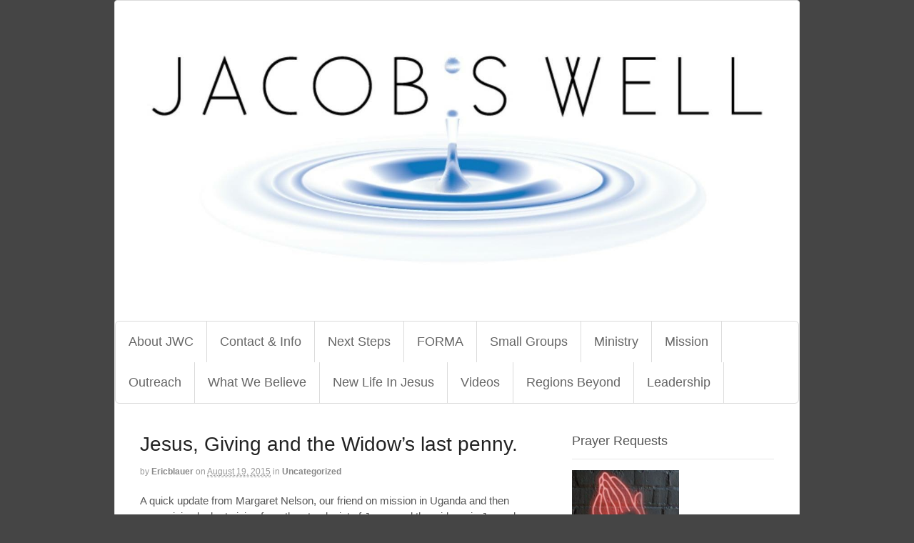

--- FILE ---
content_type: text/plain
request_url: https://www.google-analytics.com/j/collect?v=1&_v=j102&a=1272034971&t=pageview&_s=1&dl=https%3A%2F%2Fjacobswellspokane.com%2Fchrist-as-mystery-meaning-mission%2F&ul=en-us%40posix&dt=Jesus%2C%20Giving%20and%20the%20Widow%E2%80%99s%20last%20penny.%20%7C%20Jacob%27s%20Well%20Church&sr=1280x720&vp=1280x720&_u=IEBAAEABAAAAACAAI~&jid=1109626858&gjid=644390239&cid=1928606348.1767438338&tid=UA-55212159-1&_gid=1956371238.1767438338&_r=1&_slc=1&z=1548147013
body_size: -452
content:
2,cG-2NRT34WGNG